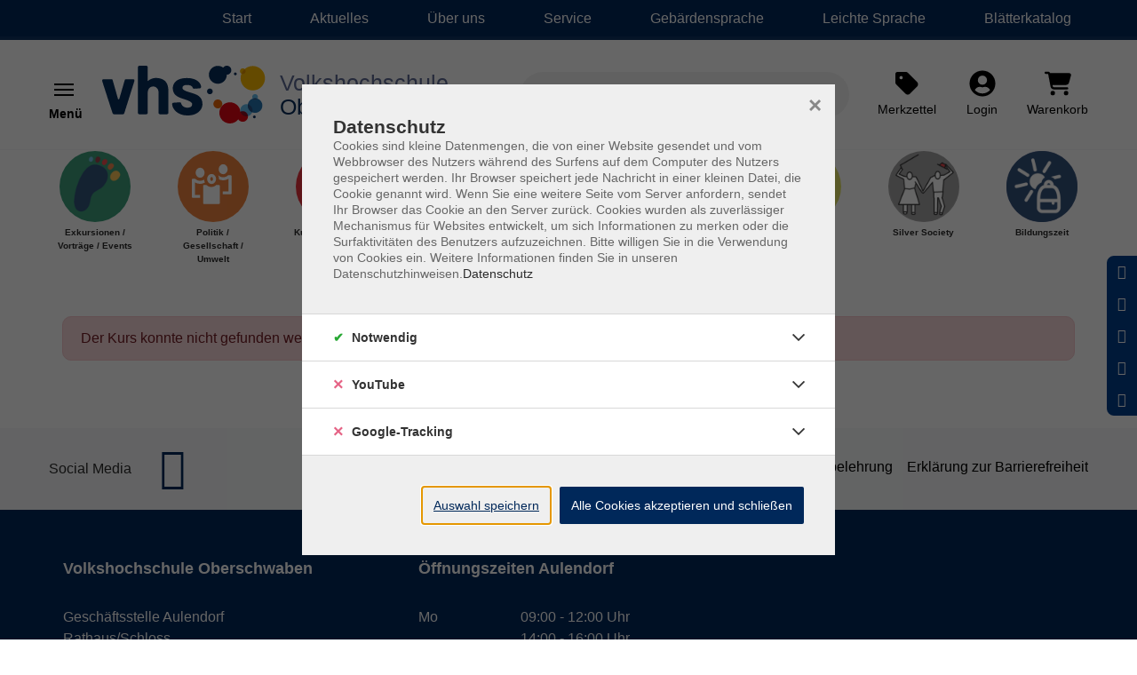

--- FILE ---
content_type: text/css; charset=utf-8
request_url: https://www.vhs-oberschwaben.de/fileadmin/vhs-oberschwaben/website_static/custom_style.css?1720426941
body_size: 670
content:
/*Newsletter Anpassung*/
.bp-page-footer .footer-section-content #NewsletterSubscribe {
    background-color: #bec105;
    border-radius: 8px;
    margin-top: 1rem;
    padding: 1% 20%;
}

#page-layout #subnavigationTop .menu-link-icon img {
    max-height: 100%;
    max-width: 100% !important;
}

.footer-section-content-column-middle, .footer-section-content-column-right {
  display: none;
}

body .card.bg-custom-color-1 {
  background-color: #0e875b!important;
}

body .card.bg-custom-color-1 .btn.btn-outline-primary {
  border-color: #fff;
  color: #fff;
}

.tx-powermail .container-fluid, .tx-powermail .form-group {
  padding: 0;
}

#c23256 .carousel-inner .carousel-item .carousel-text-inner {
  
  color: #000 !important;
  background: rgba(255, 255, 255, .8);
  padding: 1rem;
  margin-right: 14rem;
  width: auto;
}

.slider-title {
  /*background-color: rgba(255,255,255,0.8);*/
  color: black;
  padding: 10px 15px 0 15px;
}

.category-info-footer {
    display: none;
}

.category-courses-wrap {
    padding-bottom: 4rem;
}

#subnavigationTop .subnavigationTop-menu .menu-item {
    margin-right: 1.5rem;
}
.subnavbar-style-default .menu-item:last-child {
    margin-right: 0 !important;
}

#subnavigationTop .menu-link-icon {
  height: 5rem !important;
  width: 5rem !important;
}
  
#subnavigationTop .menu-link-icon svg {
    height: 5rem !important;
}

.carousel-item-type-call_to_action .carousel-box {
  background-color: transparent !important;
}

.carousel.carousel-fade .carousel-item h1, 
//.carousel.carousel-fade .carousel-item h2, 
.carousel.carousel-fade .carousel-item h3, 
//.carousel.carousel-fade .carousel-item h4, 
.carousel.carousel-fade .carousel-item h5, 
.carousel.carousel-fade .carousel-item h6 {
  color: white !important;
}

--- FILE ---
content_type: image/svg+xml
request_url: https://www.vhs-oberschwaben.de/fileadmin/vhs-oberschwaben/website_static/logo.svg
body_size: 2010
content:
<?xml version="1.0" encoding="UTF-8"?>
<svg xmlns="http://www.w3.org/2000/svg" viewBox="0 0 618.46 100.49">
  <defs>
    <style>
      .cls-1, .cls-2 {
        font-family: ArialMT, Arial;
        font-size: 38px;
      }

      .cls-1, .cls-3 {
        fill: #052c5a;
      }

      .cls-2 {
        fill: #5e6a93;
      }

      .cls-4 {
        fill: #8c0f24;
      }

      .cls-4, .cls-5, .cls-6, .cls-7, .cls-8, .cls-9, .cls-10, .cls-11, .cls-3 {
        stroke-width: 0px;
      }

      .cls-5 {
        fill: #e29100;
      }

      .cls-6 {
        fill: #fbba00;
      }

      .cls-7 {
        fill: #e30613;
      }

      .cls-8 {
        fill: #63b9e9;
      }

      .cls-9 {
        fill: #2474af;
      }

      .cls-10 {
        fill: #295182;
      }

      .cls-11 {
        fill: #ec6608;
      }

      .cls-12 {
        letter-spacing: -.06em;
      }
    </style>
  </defs>
  <g id="bounding_box" data-name="bounding box">
    <text class="cls-1" transform="translate(309.64 84.61)">
      <tspan x="0" y="0">Oberschwaben</tspan>
    </text>
    <text class="cls-2" transform="translate(309.64 43.4)">
      <tspan class="cls-12" x="0" y="0">V</tspan>
      <tspan x="23.25" y="0">olkshochschule</tspan>
    </text>
  </g>
  <g id="vhs">
    <path class="cls-3" d="M56.21,26.39c.39-1.39-.72-2.96-2.32-2.96h-12.3c-.97,0-1.94.63-2.3,1.74l-9.45,32.52c-.14.34-.43.88-1.15.88s-1.06-.53-1.16-.9l-9.18-32.39c-.26-.96-1.02-1.86-2.27-1.86h0s-13.63,0-13.63,0c-1.29,0-2.45.87-2.45,2.65,0,.89,18.15,56.6,18.3,56.94.25.55.9,1.45,2.2,1.45h15.71c.96,0,1.87-.57,2.26-1.63l17.74-56.46Z"></path>
    <path class="cls-3" d="M115.25,82.04v-36.69c0-8.45-1.27-12.84-4.15-16.88-2.91-4.1-9.24-7.15-17.72-7.15-3.08,0-9.22,1.05-14.02,5.48V2.48c0-1.25-1.04-2.39-2.42-2.39h-12.25c-1.5,0-2.39,1.26-2.39,2.39v79.56c0,1.14.86,2.44,2.34,2.44h12.26c1.44,0,2.45-1.14,2.45-2.44v-35.23c0-6.3,3.87-10.72,9.46-10.72,4.91,0,9.4,3.93,9.4,10.72v35.23c0,1.55,1.15,2.44,2.32,2.44h12.26c1.61,0,2.44-1.38,2.44-2.44Z"></path>
    <path class="cls-3" d="M172.29,36.78c0-4.29-5.21-15.38-24.43-15.38-23.19,0-24.91,13.74-24.91,17.83,0,11.27,8.31,15.48,18.66,18.64,9.42,2.88,15.08,5.48,15.08,9.03,0,5.61-5.47,6.12-8.52,6.12-6.06,0-9.72-4.07-10.6-7.29-.51-1.86-1.69-2.12-2.43-2.12l-11.21.8c-1.43.1-2.1,1.82-2.1,2.44,0,7.37,8.56,19.75,26.41,19.75,20.36,0,26.37-12.51,26.37-19.71,0-13.2-8.95-16.55-19.39-19.71-8.17-2.47-15.47-4.58-15.47-8.44,0-1.42.05-5.28,8.02-5.28,4.46,0,8.91,1.36,9.87,4.78.37,1.33,1.63,1.81,2.34,1.79,1.36-.03,10.01-.69,10.01-.69,1.08-.09,2.29-.74,2.31-2.54Z"></path>
  </g>
  <g id="Signet">
    <path class="cls-7" d="M244.63,79.1c-1.39,0-2.7.32-3.88.87-.03-.29-.08-.57-.13-.85-1.41-8.77-9.01-15.47-18.18-15.47-10.18,0-18.43,8.25-18.43,18.43s8.25,18.42,18.43,18.42c5.9,0,11.14-2.78,14.51-7.1,1.65,2.49,4.47,4.13,7.68,4.13,5.09,0,9.21-4.12,9.21-9.21s-4.12-9.21-9.21-9.21Z"></path>
    <path class="cls-8" d="M261.74,77.55c0,4.93-3.36,9.08-7.92,10.28-.87.23-11.97-3.16-13.07-7.87-.18-.77-.27-1.58-.27-2.41,0-5.88,4.76-10.63,10.63-10.63s10.63,4.76,10.63,10.63Z"></path>
    <path class="cls-9" d="M278.9,69.28c0,7.04-5.71,12.75-12.76,12.75s-12.75-5.71-12.75-12.75,5.71-12.75,12.75-12.75,12.76,5.71,12.76,12.75Z"></path>
    <path class="cls-4" d="M253.82,87.82c-.26-4.86-4.27-8.72-9.19-8.72-1.38,0-2.69.32-3.87.86,1.09,4.71,5.31,8.22,10.35,8.22.94,0,1.84-.13,2.71-.36Z"></path>
    <path class="cls-8" d="M271.1,54.32c0,2.74-2.22,4.96-4.96,4.96s-4.96-2.22-4.96-4.96,2.22-4.96,4.96-4.96,4.96,2.22,4.96,4.96Z"></path>
    <path class="cls-6" d="M262.21.49c-5.39,0-10.3,2.02-14.05,5.33-.88-.81-2.05-1.32-3.34-1.32-2.74,0-4.96,2.22-4.96,4.96,0,1.89,1.07,3.52,2.64,4.35-.99,2.45-1.55,5.13-1.55,7.93,0,11.74,9.52,21.26,21.26,21.26s21.26-9.52,21.26-21.26S273.95.49,262.21.49Z"></path>
    <path class="cls-11" d="M207.41,71.39c2.71-3.35,2.19-8.25-1.15-10.96-3.34-2.71-8.25-2.2-10.96,1.15-2.71,3.35-2.19,8.25,1.15,10.96,3.34,2.71,8.25,2.19,10.96-1.15"></path>
    <g>
      <path class="cls-10" d="M253.57,67.22c-.11.67-.18,1.36-.18,2.07,0,5.27,3.2,9.79,7.76,11.74.38-1.09.59-2.25.59-3.47,0-5.03-3.49-9.22-8.17-10.34Z"></path>
      <path class="cls-10" d="M266.14,56.53c-1.41,0-2.76.24-4.03.66.9,1.26,2.37,2.09,4.03,2.09s3.13-.83,4.03-2.09c-1.27-.42-2.62-.66-4.03-.66Z"></path>
    </g>
    <path class="cls-5" d="M242.49,13.82c.7.37,1.48.6,2.32.6,2.74,0,4.96-2.22,4.96-4.96,0-1.45-.63-2.74-1.62-3.64-2.46,2.17-4.42,4.9-5.67,8Z"></path>
    <path class="cls-3" d="M217.05,0c-2.63,0-4.95,1.31-6.37,3.3-2.6-1.94-5.81-3.1-9.31-3.1-8.61,0-15.59,6.98-15.59,15.59s6.98,15.59,15.59,15.59,15.59-6.98,15.59-15.59c0-.07,0-.14-.01-.2.03,0,.06,0,.09,0,4.3,0,7.79-3.49,7.79-7.79s-3.49-7.8-7.79-7.8Z"></path>
    <path class="cls-3" d="M189.63,40.19c-2.47-1.17-5.43-.12-6.61,2.35-1.18,2.47-.14,5.43,2.33,6.61,2.47,1.18,5.43.12,6.61-2.35,1.18-2.47.14-5.43-2.33-6.61Z"></path>
    <path class="cls-3" d="M231.79,11.77c-1.33,0-2.41,1.08-2.41,2.41s1.08,2.41,2.41,2.41,2.41-1.08,2.41-2.41-1.08-2.41-2.41-2.41Z"></path>
    <path class="cls-3" d="M264.93,86.67c-1.33,0-2.41,1.08-2.41,2.41s1.08,2.41,2.41,2.41,2.41-1.08,2.41-2.41-1.08-2.41-2.41-2.41Z"></path>
  </g>
</svg>
